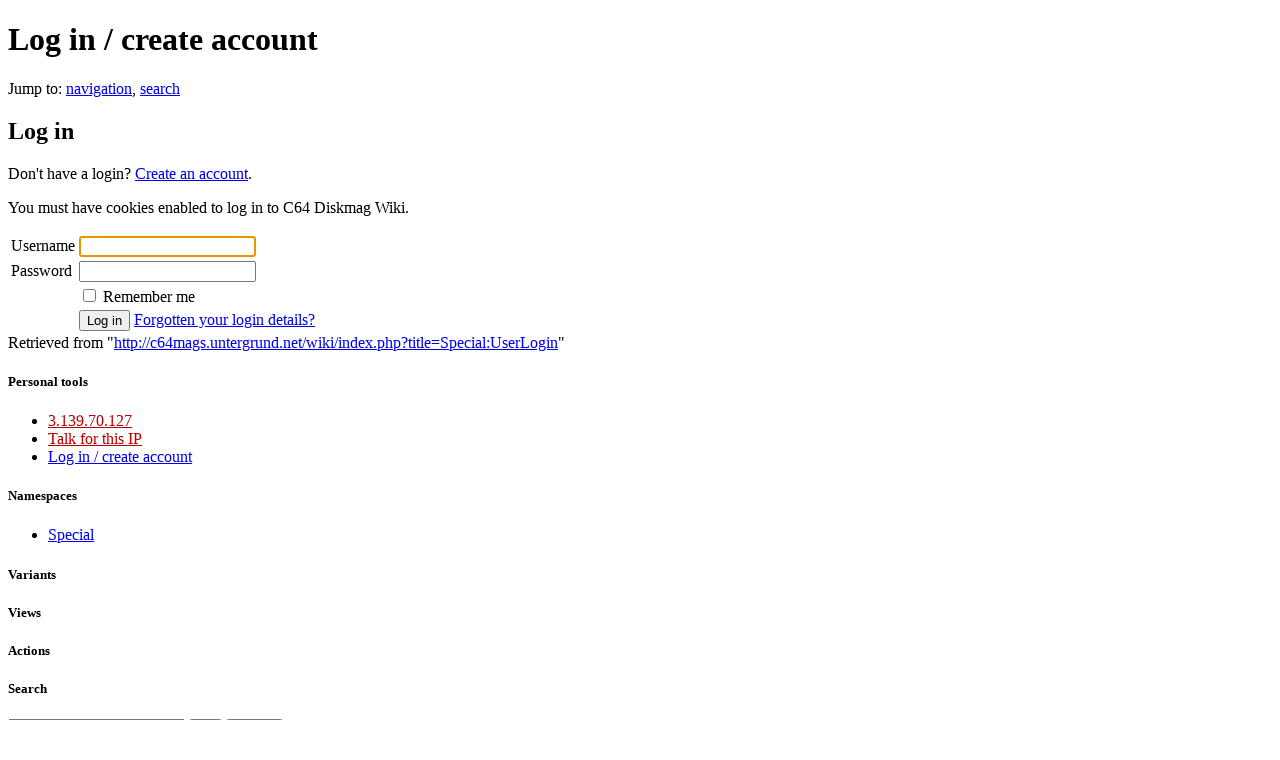

--- FILE ---
content_type: text/html; charset=UTF-8
request_url: https://c64mags.untergrund.net/wiki/index.php?title=Special:UserLogin&returnto=The+Link+15+How+To+Use+The+Link&returntoquery=action%3Dedit
body_size: 12499
content:
<!DOCTYPE html>
<html lang="en" dir="ltr" class="client-nojs">
<head>
<title>Log in / create account - C64 Diskmag Wiki</title>
<meta charset="UTF-8" />
<meta name="generator" content="MediaWiki 1.19.0" />
<meta name="robots" content="noindex,nofollow" />
<link rel="shortcut icon" href="/favicon.ico" />
<link rel="search" type="application/opensearchdescription+xml" href="/wiki/opensearch_desc.php" title="C64 Diskmag Wiki (en)" />
<link rel="EditURI" type="application/rsd+xml" href="http://c64mags.untergrund.net/wiki/api.php?action=rsd" />
<link rel="alternate" type="application/atom+xml" title="C64 Diskmag Wiki Atom feed" href="/wiki/index.php?title=Special:RecentChanges&amp;feed=atom" />
<link rel="stylesheet" href="http://c64mags.untergrund.net/wiki/load.php?debug=false&amp;lang=en&amp;modules=mediawiki.legacy.commonPrint%2Cshared%7Cskins.vector&amp;only=styles&amp;skin=vector&amp;*" />
<meta name="ResourceLoaderDynamicStyles" content="" />
<style>a:lang(ar),a:lang(ckb),a:lang(fa),a:lang(kk-arab),a:lang(mzn),a:lang(ps),a:lang(ur){text-decoration:none}a.new,#quickbar a.new{color:#ba0000}

/* cache key: ymgve-wiki_:resourceloader:filter:minify-css:7:c88e2bcd56513749bec09a7e29cb3ffa */
</style>

<script src="http://c64mags.untergrund.net/wiki/load.php?debug=false&amp;lang=en&amp;modules=startup&amp;only=scripts&amp;skin=vector&amp;*"></script>
<script>if(window.mw){
mw.config.set({"wgCanonicalNamespace":"Special","wgCanonicalSpecialPageName":"Userlogin","wgNamespaceNumber":-1,"wgPageName":"Special:UserLogin","wgTitle":"UserLogin","wgCurRevisionId":0,"wgArticleId":0,"wgIsArticle":false,"wgAction":"view","wgUserName":null,"wgUserGroups":["*"],"wgCategories":[],"wgBreakFrames":true,"wgPageContentLanguage":"en","wgSeparatorTransformTable":["",""],"wgDigitTransformTable":["",""],"wgRelevantPageName":"Special:UserLogin"});
}</script><script>if(window.mw){
mw.loader.implement("user.options",function($){mw.user.options.set({"ccmeonemails":0,"cols":80,"date":"default","diffonly":0,"disablemail":0,"disablesuggest":0,"editfont":"default","editondblclick":0,"editsection":1,"editsectiononrightclick":0,"enotifminoredits":0,"enotifrevealaddr":0,"enotifusertalkpages":1,"enotifwatchlistpages":0,"extendwatchlist":0,"externaldiff":0,"externaleditor":0,"fancysig":0,"forceeditsummary":0,"gender":"unknown","hideminor":0,"hidepatrolled":0,"highlightbroken":1,"imagesize":2,"justify":0,"math":1,"minordefault":0,"newpageshidepatrolled":0,"nocache":0,"noconvertlink":0,"norollbackdiff":0,"numberheadings":0,"previewonfirst":0,"previewontop":1,"quickbar":5,"rcdays":7,"rclimit":50,"rememberpassword":0,"rows":25,"searchlimit":20,"showhiddencats":0,"showjumplinks":1,"shownumberswatching":1,"showtoc":1,"showtoolbar":1,"skin":"vector","stubthreshold":0,"thumbsize":2,"underline":2,"uselivepreview":0,"usenewrc":0,"watchcreations":0,"watchdefault":0,"watchdeletion":0,
"watchlistdays":3,"watchlisthideanons":0,"watchlisthidebots":0,"watchlisthideliu":0,"watchlisthideminor":0,"watchlisthideown":0,"watchlisthidepatrolled":0,"watchmoves":0,"wllimit":250,"variant":"en","language":"en","searchNs0":true,"searchNs1":false,"searchNs2":false,"searchNs3":false,"searchNs4":false,"searchNs5":false,"searchNs6":false,"searchNs7":false,"searchNs8":false,"searchNs9":false,"searchNs10":false,"searchNs11":false,"searchNs12":false,"searchNs13":false,"searchNs14":false,"searchNs15":false});;},{},{});mw.loader.implement("user.tokens",function($){mw.user.tokens.set({"editToken":"+\\","watchToken":false});;},{},{});

/* cache key: ymgve-wiki_:resourceloader:filter:minify-js:7:9983699ab6150ffa89a90653b2338ac8 */
}</script>
<script>if(window.mw){
mw.loader.load(["mediawiki.page.startup","mediawiki.legacy.wikibits","mediawiki.legacy.ajax"]);
}</script>
<!--[if lt IE 7]><style type="text/css">body{behavior:url("/wiki/skins/vector/csshover.min.htc")}</style><![endif]--></head>
<body class="mediawiki ltr sitedir-ltr ns--1 ns-special mw-special-Userlogin page-Special_UserLogin skin-vector action-view">
		<div id="mw-page-base" class="noprint"></div>
		<div id="mw-head-base" class="noprint"></div>
		<!-- content -->
		<div id="content" class="mw-body">
			<a id="top"></a>
			<div id="mw-js-message" style="display:none;"></div>
						<!-- firstHeading -->
			<h1 id="firstHeading" class="firstHeading">
				<span dir="auto">Log in / create account</span>
			</h1>
			<!-- /firstHeading -->
			<!-- bodyContent -->
			<div id="bodyContent">
								<!-- subtitle -->
				<div id="contentSub"></div>
				<!-- /subtitle -->
																<!-- jumpto -->
				<div id="jump-to-nav" class="mw-jump">
					Jump to: <a href="#mw-head">navigation</a>,
					<a href="#p-search">search</a>
				</div>
				<!-- /jumpto -->
								<!-- bodycontent -->
				<div id="mw-content-text">
<div id="loginstart"></div>
<div id="userloginForm">
<form name="userlogin" method="post" action="/wiki/index.php?title=Special:UserLogin&amp;action=submitlogin&amp;type=login&amp;returnto=The+Link+15+How+To+Use+The+Link&amp;returntoquery=action%3Dedit">
	<h2>Log in</h2>
	<p id="userloginlink">Don't have a login? <a href="/wiki/index.php?title=Special:UserLogin&amp;type=signup&amp;returnto=The+Link+15+How+To+Use+The+Link&amp;returntoquery=action%3Dedit">Create an account</a>.</p>
		<div id="userloginprompt"><p>You must have cookies enabled to log in to C64 Diskmag Wiki.
</p></div>
		<table>
		<tr>
			<td class="mw-label"><label for='wpName1'>Username</label></td>
			<td class="mw-input">
				<input class="loginText" id="wpName1" tabindex="1" size="20" autofocus="" name="wpName" />
			</td>
		</tr>
		<tr>
			<td class="mw-label"><label for='wpPassword1'>Password</label></td>
			<td class="mw-input">
				<input class="loginPassword" id="wpPassword1" tabindex="2" size="20" type="password" name="wpPassword" />
			</td>
		</tr>
			<tr>
			<td></td>
			<td class="mw-input">
				<input name="wpRemember" type="checkbox" value="1" id="wpRemember" tabindex="8" />&#160;<label for="wpRemember">Remember me</label>			</td>
		</tr>
		<tr>
			<td></td>
			<td class="mw-submit">
				<input id="wpLoginAttempt" tabindex="9" type="submit" value="Log in" name="wpLoginAttempt" />&#160;<a href="/wiki/index.php?title=Special:PasswordReset" title="Special:PasswordReset">Forgotten your login details?</a>
			</td>
		</tr>
	</table>
<input type="hidden" name="wpLoginToken" value="6d4a8b777ba25d7a5801fa3b14a1b694" /></form>
</div>
<div id="loginend"></div>
</div>				<!-- /bodycontent -->
								<!-- printfooter -->
				<div class="printfooter">
				Retrieved from "<a href="http://c64mags.untergrund.net/wiki/index.php?title=Special:UserLogin">http://c64mags.untergrund.net/wiki/index.php?title=Special:UserLogin</a>"				</div>
				<!-- /printfooter -->
												<!-- catlinks -->
				<div id='catlinks' class='catlinks catlinks-allhidden'></div>				<!-- /catlinks -->
												<div class="visualClear"></div>
				<!-- debughtml -->
								<!-- /debughtml -->
			</div>
			<!-- /bodyContent -->
		</div>
		<!-- /content -->
		<!-- header -->
		<div id="mw-head" class="noprint">
			
<!-- 0 -->
<div id="p-personal" class="">
	<h5>Personal tools</h5>
	<ul>
		<li id="pt-anonuserpage"><a href="/wiki/index.php?title=User:3.139.70.127" class="new" title="The user page for the IP address you are editing as [.]" accesskey=".">3.139.70.127</a></li>
		<li id="pt-anontalk"><a href="/wiki/index.php?title=User_talk:3.139.70.127" class="new" title="Discussion about edits from this IP address [n]" accesskey="n">Talk for this IP</a></li>
		<li id="pt-anonlogin" class="active"><a href="/wiki/index.php?title=Special:UserLogin&amp;returnto=The+Link+15+How+To+Use+The+Link&amp;returntoquery=action%3Dedit" title="You are encouraged to log in; however, it is not mandatory [o]" accesskey="o">Log in / create account</a></li>
	</ul>
</div>

<!-- /0 -->
			<div id="left-navigation">
				
<!-- 0 -->
<div id="p-namespaces" class="vectorTabs">
	<h5>Namespaces</h5>
	<ul>
					<li  id="ca-nstab-special" class="selected"><span><a href="/wiki/index.php?title=Special:UserLogin&amp;returnto=The+Link+15+How+To+Use+The+Link&amp;returntoquery=action%3Dedit"  title="This is a special page, you cannot edit the page itself">Special</a></span></li>
			</ul>
</div>

<!-- /0 -->

<!-- 1 -->
<div id="p-variants" class="vectorMenu emptyPortlet">
	<h4>
		</h4>
	<h5><span>Variants</span><a href="#"></a></h5>
	<div class="menu">
		<ul>
					</ul>
	</div>
</div>

<!-- /1 -->
			</div>
			<div id="right-navigation">
				
<!-- 0 -->
<div id="p-views" class="vectorTabs emptyPortlet">
	<h5>Views</h5>
	<ul>
			</ul>
</div>

<!-- /0 -->

<!-- 1 -->
<div id="p-cactions" class="vectorMenu emptyPortlet">
	<h5><span>Actions</span><a href="#"></a></h5>
	<div class="menu">
		<ul>
					</ul>
	</div>
</div>

<!-- /1 -->

<!-- 2 -->
<div id="p-search">
	<h5><label for="searchInput">Search</label></h5>
	<form action="/wiki/index.php" id="searchform">
				<div>
			<input type="search" name="search" title="Search C64 Diskmag Wiki [f]" accesskey="f" id="searchInput" />			<input type="submit" name="go" value="Go" title="Go to a page with this exact name if exists" id="searchGoButton" class="searchButton" />			<input type="submit" name="fulltext" value="Search" title="Search the pages for this text" id="mw-searchButton" class="searchButton" />					<input type='hidden' name="title" value="Special:Search"/>
		</div>
	</form>
</div>

<!-- /2 -->
			</div>
		</div>
		<!-- /header -->
		<!-- panel -->
			<div id="mw-panel" class="noprint">
				<!-- logo -->
					<div id="p-logo"><a style="background-image: url(/wiki/skins/common/images/floppylogo.png);" href="/wiki/index.php?title=Main_Page"  title="Visit the main page"></a></div>
				<!-- /logo -->
				
<!-- navigation -->
<div class="portal" id='p-navigation'>
	<h5>Navigation</h5>
	<div class="body">
		<ul>
			<li id="n-mainpage"><a href="/wiki/index.php?title=Main_Page" title="Visit the main page [z]" accesskey="z">Main Page</a></li>
			<li id="n-portal"><a href="/wiki/index.php?title=C64_Diskmag_Wiki:Community_Portal" title="About the project, what you can do, where to find things">Community portal</a></li>
			<li id="n-currentevents"><a href="/wiki/index.php?title=Current_events" title="Find background information on current events">Current events</a></li>
			<li id="n-recentchanges"><a href="/wiki/index.php?title=Special:RecentChanges" title="A list of recent changes in the wiki [r]" accesskey="r">Recent changes</a></li>
			<li id="n-randompage"><a href="/wiki/index.php?title=Special:Random" title="Load a random page [x]" accesskey="x">Random page</a></li>
			<li id="n-help"><a href="/wiki/index.php?title=Help:Contents" title="The place to find out">Help</a></li>
			<li id="n-sitesupport"><a href="/wiki/index.php?title=C64_Diskmag_Wiki:Site_support">Donations</a></li>
		</ul>
	</div>
</div>

<!-- /navigation -->

<!-- SEARCH -->

<!-- /SEARCH -->

<!-- TOOLBOX -->
<div class="portal" id='p-tb'>
	<h5>Toolbox</h5>
	<div class="body">
		<ul>
			<li id="t-specialpages"><a href="/wiki/index.php?title=Special:SpecialPages" title="A list of all special pages [q]" accesskey="q">Special pages</a></li>
		</ul>
	</div>
</div>

<!-- /TOOLBOX -->

<!-- LANGUAGES -->

<!-- /LANGUAGES -->
			</div>
		<!-- /panel -->
		<!-- footer -->
		<div id="footer">
							<ul id="footer-places">
											<li id="footer-places-privacy"><a href="/wiki/index.php?title=C64_Diskmag_Wiki:Privacy_policy" title="C64 Diskmag Wiki:Privacy policy">Privacy policy</a></li>
											<li id="footer-places-about"><a href="/wiki/index.php?title=C64_Diskmag_Wiki:About" title="C64 Diskmag Wiki:About">About C64 Diskmag Wiki</a></li>
											<li id="footer-places-disclaimer"><a href="/wiki/index.php?title=C64_Diskmag_Wiki:General_disclaimer" title="C64 Diskmag Wiki:General disclaimer">Disclaimers</a></li>
									</ul>
										<ul id="footer-icons" class="noprint">
					<li id="footer-poweredbyico">
						<a href="//www.mediawiki.org/"><img src="/wiki/skins/common/images/poweredby_mediawiki_88x31.png" alt="Powered by MediaWiki" width="88" height="31" /></a>
					</li>
				</ul>
						<div style="clear:both"></div>
		</div>
		<!-- /footer -->
		<script src="http://c64mags.untergrund.net/wiki/load.php?debug=false&amp;lang=en&amp;modules=skins.vector&amp;only=scripts&amp;skin=vector&amp;*"></script>
<script>if(window.mw){
mw.loader.load(["mediawiki.user","mediawiki.page.ready"], null, true);
}</script>
<!-- Served in 0.397 secs. -->
	</body>
</html>
